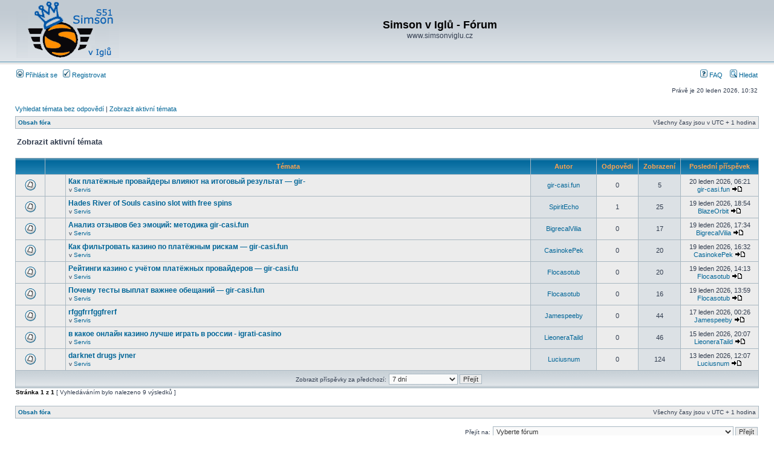

--- FILE ---
content_type: text/html; charset=UTF-8
request_url: https://simsonviglu.cz/phpBB/phpBB3/search.php?search_id=active_topics&sid=a1bdd359994b90b319a43009d751ce86
body_size: 4037
content:
<!DOCTYPE html PUBLIC "-//W3C//DTD XHTML 1.0 Transitional//EN" "http://www.w3.org/TR/xhtml1/DTD/xhtml1-transitional.dtd">
<html xmlns="http://www.w3.org/1999/xhtml" dir="ltr" lang="cs-cz" xml:lang="cs-cz">
<head>

<meta http-equiv="content-type" content="text/html; charset=UTF-8" />
<meta http-equiv="content-language" content="cs-cz" />
<meta http-equiv="content-style-type" content="text/css" />
<meta http-equiv="imagetoolbar" content="no" />
<meta name="resource-type" content="document" />
<meta name="distribution" content="global" />
<meta name="keywords" content="" />
<meta name="description" content="" />

<title>Simson v Iglů - Fórum &bull; Zobrazit aktivní témata</title>



<link rel="stylesheet" href="./styles/subsilver2/theme/stylesheet.css" type="text/css" />

<script type="text/javascript">
// <![CDATA[


function popup(url, width, height, name)
{
	if (!name)
	{
		name = '_popup';
	}

	window.open(url.replace(/&amp;/g, '&'), name, 'height=' + height + ',resizable=yes,scrollbars=yes,width=' + width);
	return false;
}

function jumpto()
{
	var page = prompt('Napište číslo stránky, na kterou chcete přejít:', '1');
	var per_page = '';
	var base_url = '';

	if (page !== null && !isNaN(page) && page == Math.floor(page) && page > 0)
	{
		if (base_url.indexOf('?') == -1)
		{
			document.location.href = base_url + '?start=' + ((page - 1) * per_page);
		}
		else
		{
			document.location.href = base_url.replace(/&amp;/g, '&') + '&start=' + ((page - 1) * per_page);
		}
	}
}

/**
* Find a member
*/
function find_username(url)
{
	popup(url, 760, 570, '_usersearch');
	return false;
}

/**
* Mark/unmark checklist
* id = ID of parent container, name = name prefix, state = state [true/false]
*/
function marklist(id, name, state)
{
	var parent = document.getElementById(id);
	if (!parent)
	{
		eval('parent = document.' + id);
	}

	if (!parent)
	{
		return;
	}

	var rb = parent.getElementsByTagName('input');
	
	for (var r = 0; r < rb.length; r++)
	{
		if (rb[r].name.substr(0, name.length) == name)
		{
			rb[r].checked = state;
		}
	}
}



// ]]>
</script>
</head>
<body class="ltr">

<a name="top"></a>

<div id="wrapheader">

	<div id="logodesc">
		<table width="100%" cellspacing="0">
		<tr>
			<td><a href="./index.php?sid=2fdcf91e26fc10be2a99bee6f34fd61f"><img src="./styles/subsilver2/imageset/site_logo.gif" width="170" height="94" alt="" title="" /></a></td>
			<td width="100%" align="center"><h1>Simson v Iglů - Fórum</h1><span class="gen">www.simsonviglu.cz</span></td>
		</tr>
		</table>
	</div>

	<div id="menubar">
		<table width="100%" cellspacing="0">
		<tr>
			<td class="genmed">
				<a href="./ucp.php?mode=login&amp;sid=2fdcf91e26fc10be2a99bee6f34fd61f"><img src="./styles/subsilver2/theme/images/icon_mini_login.gif" width="12" height="13" alt="*" /> Přihlásit se</a>&nbsp; &nbsp;<a href="./ucp.php?mode=register&amp;sid=2fdcf91e26fc10be2a99bee6f34fd61f"><img src="./styles/subsilver2/theme/images/icon_mini_register.gif" width="12" height="13" alt="*" /> Registrovat</a>
					
			</td>
			<td class="genmed" align="right">
				<a href="./faq.php?sid=2fdcf91e26fc10be2a99bee6f34fd61f"><img src="./styles/subsilver2/theme/images/icon_mini_faq.gif" width="12" height="13" alt="*" /> FAQ</a>
				&nbsp; &nbsp;<a href="./search.php?sid=2fdcf91e26fc10be2a99bee6f34fd61f"><img src="./styles/subsilver2/theme/images/icon_mini_search.gif" width="12" height="13" alt="*" /> Hledat</a>
			</td>
		</tr>
		</table>
	</div>

	<div id="datebar">
		<table width="100%" cellspacing="0">
		<tr>
			<td class="gensmall"></td>
			<td class="gensmall" align="right">Právě je 20 leden 2026, 10:32<br /></td>
		</tr>
		</table>
	</div>

</div>

<div id="wrapcentre">

	
	<p class="searchbar">
		<span style="float: left;"><a href="./search.php?search_id=unanswered&amp;sid=2fdcf91e26fc10be2a99bee6f34fd61f">Vyhledat témata bez odpovědí</a> | <a href="./search.php?search_id=active_topics&amp;sid=2fdcf91e26fc10be2a99bee6f34fd61f">Zobrazit aktivní témata</a></span>
		
	</p>
	

	<br style="clear: both;" />

	<table class="tablebg" width="100%" cellspacing="1" cellpadding="0" style="margin-top: 5px;">
	<tr>
		<td class="row1">
			<p class="breadcrumbs"><a href="./index.php?sid=2fdcf91e26fc10be2a99bee6f34fd61f">Obsah fóra</a></p>
			<p class="datetime">Všechny časy jsou v&nbsp;UTC + 1 hodina </p>
		</td>
	</tr>
	</table>

	<br />

<form method="post" action="./search.php?st=7&amp;sk=t&amp;sd=d&amp;sr=topics&amp;sid=2fdcf91e26fc10be2a99bee6f34fd61f&amp;search_id=active_topics">

<table width="100%" cellspacing="1">
<tr>
	<td colspan="2"><span class="titles">Zobrazit aktivní témata</span><br /></td>
</tr>
<tr>
	<td class="genmed"></td>
	<td align="right"></td>
</tr>
</table>

<br clear="all" />



	<table class="tablebg" width="100%" cellspacing="1">
	<tr>
		<th width="4%" nowrap="nowrap">&nbsp;</th>
		<th colspan="2" nowrap="nowrap">&nbsp;Témata&nbsp;</th>
		<th nowrap="nowrap">&nbsp;Autor&nbsp;</th>
		<th nowrap="nowrap">&nbsp;Odpovědi&nbsp;</th>
		<th nowrap="nowrap">&nbsp;Zobrazení&nbsp;</th>
		<th nowrap="nowrap">&nbsp;Poslední příspěvek&nbsp;</th>
	</tr>
	
		<tr valign="middle">
			<td class="row1" width="25" align="center"><img src="./styles/subsilver2/imageset/topic_read.gif" width="19" height="18" alt="V tomto fóru nejsou další nepřečtená témata." title="V tomto fóru nejsou další nepřečtená témata." /></td>
			<td class="row1" width="25" align="center">
			
			</td>
			<td class="row1">
				
				 <a href="./viewtopic.php?f=2&amp;t=34713&amp;sid=2fdcf91e26fc10be2a99bee6f34fd61f" class="topictitle">Как платёжные провайдеры влияют на итоговый результат — gir-</a>
				
					<p class="gensmall">v <a href="./viewforum.php?f=2&amp;sid=2fdcf91e26fc10be2a99bee6f34fd61f">Servis</a></p>
				
			</td>
			<td class="row2" width="100" align="center"><p class="topicauthor"><a href="./memberlist.php?mode=viewprofile&amp;u=8841&amp;sid=2fdcf91e26fc10be2a99bee6f34fd61f">gir-casi.fun</a></p></td>
			<td class="row1" width="50" align="center"><p class="topicdetails">0</p></td>
			<td class="row2" width="50" align="center"><p class="topicdetails">5</p></td>
			<td class="row1" width="120" align="center">
				<p class="topicdetails">20 leden 2026, 06:21</p>
				<p class="topicdetails"><a href="./memberlist.php?mode=viewprofile&amp;u=8841&amp;sid=2fdcf91e26fc10be2a99bee6f34fd61f">gir-casi.fun</a>
					<a href="./viewtopic.php?f=2&amp;t=34713&amp;p=238303&amp;sid=2fdcf91e26fc10be2a99bee6f34fd61f#p238303"><img src="./styles/subsilver2/imageset/icon_topic_latest.gif" width="18" height="9" alt="Zobrazit poslední příspěvek" title="Zobrazit poslední příspěvek" /></a>
				</p>
			</td>
		</tr>
	
		<tr valign="middle">
			<td class="row1" width="25" align="center"><img src="./styles/subsilver2/imageset/topic_read.gif" width="19" height="18" alt="V tomto fóru nejsou další nepřečtená témata." title="V tomto fóru nejsou další nepřečtená témata." /></td>
			<td class="row1" width="25" align="center">
			
			</td>
			<td class="row1">
				
				 <a href="./viewtopic.php?f=2&amp;t=34711&amp;sid=2fdcf91e26fc10be2a99bee6f34fd61f" class="topictitle">Hades River of Souls casino slot with free spins</a>
				
					<p class="gensmall">v <a href="./viewforum.php?f=2&amp;sid=2fdcf91e26fc10be2a99bee6f34fd61f">Servis</a></p>
				
			</td>
			<td class="row2" width="100" align="center"><p class="topicauthor"><a href="./memberlist.php?mode=viewprofile&amp;u=8807&amp;sid=2fdcf91e26fc10be2a99bee6f34fd61f">SpiritEcho</a></p></td>
			<td class="row1" width="50" align="center"><p class="topicdetails">1</p></td>
			<td class="row2" width="50" align="center"><p class="topicdetails">25</p></td>
			<td class="row1" width="120" align="center">
				<p class="topicdetails">19 leden 2026, 18:54</p>
				<p class="topicdetails"><a href="./memberlist.php?mode=viewprofile&amp;u=8806&amp;sid=2fdcf91e26fc10be2a99bee6f34fd61f">BlazeOrbit</a>
					<a href="./viewtopic.php?f=2&amp;t=34711&amp;p=238302&amp;sid=2fdcf91e26fc10be2a99bee6f34fd61f#p238302"><img src="./styles/subsilver2/imageset/icon_topic_latest.gif" width="18" height="9" alt="Zobrazit poslední příspěvek" title="Zobrazit poslední příspěvek" /></a>
				</p>
			</td>
		</tr>
	
		<tr valign="middle">
			<td class="row1" width="25" align="center"><img src="./styles/subsilver2/imageset/topic_read.gif" width="19" height="18" alt="V tomto fóru nejsou další nepřečtená témata." title="V tomto fóru nejsou další nepřečtená témata." /></td>
			<td class="row1" width="25" align="center">
			
			</td>
			<td class="row1">
				
				 <a href="./viewtopic.php?f=2&amp;t=34712&amp;sid=2fdcf91e26fc10be2a99bee6f34fd61f" class="topictitle">Анализ отзывов без эмоций: методика gir-casi.fun</a>
				
					<p class="gensmall">v <a href="./viewforum.php?f=2&amp;sid=2fdcf91e26fc10be2a99bee6f34fd61f">Servis</a></p>
				
			</td>
			<td class="row2" width="100" align="center"><p class="topicauthor"><a href="./memberlist.php?mode=viewprofile&amp;u=8772&amp;sid=2fdcf91e26fc10be2a99bee6f34fd61f">BigrecalVilia</a></p></td>
			<td class="row1" width="50" align="center"><p class="topicdetails">0</p></td>
			<td class="row2" width="50" align="center"><p class="topicdetails">17</p></td>
			<td class="row1" width="120" align="center">
				<p class="topicdetails">19 leden 2026, 17:34</p>
				<p class="topicdetails"><a href="./memberlist.php?mode=viewprofile&amp;u=8772&amp;sid=2fdcf91e26fc10be2a99bee6f34fd61f">BigrecalVilia</a>
					<a href="./viewtopic.php?f=2&amp;t=34712&amp;p=238300&amp;sid=2fdcf91e26fc10be2a99bee6f34fd61f#p238300"><img src="./styles/subsilver2/imageset/icon_topic_latest.gif" width="18" height="9" alt="Zobrazit poslední příspěvek" title="Zobrazit poslední příspěvek" /></a>
				</p>
			</td>
		</tr>
	
		<tr valign="middle">
			<td class="row1" width="25" align="center"><img src="./styles/subsilver2/imageset/topic_read.gif" width="19" height="18" alt="V tomto fóru nejsou další nepřečtená témata." title="V tomto fóru nejsou další nepřečtená témata." /></td>
			<td class="row1" width="25" align="center">
			
			</td>
			<td class="row1">
				
				 <a href="./viewtopic.php?f=2&amp;t=34710&amp;sid=2fdcf91e26fc10be2a99bee6f34fd61f" class="topictitle">Как фильтровать казино по платёжным рискам — gir-casi.fun</a>
				
					<p class="gensmall">v <a href="./viewforum.php?f=2&amp;sid=2fdcf91e26fc10be2a99bee6f34fd61f">Servis</a></p>
				
			</td>
			<td class="row2" width="100" align="center"><p class="topicauthor"><a href="./memberlist.php?mode=viewprofile&amp;u=8769&amp;sid=2fdcf91e26fc10be2a99bee6f34fd61f">CasinokePek</a></p></td>
			<td class="row1" width="50" align="center"><p class="topicdetails">0</p></td>
			<td class="row2" width="50" align="center"><p class="topicdetails">20</p></td>
			<td class="row1" width="120" align="center">
				<p class="topicdetails">19 leden 2026, 16:32</p>
				<p class="topicdetails"><a href="./memberlist.php?mode=viewprofile&amp;u=8769&amp;sid=2fdcf91e26fc10be2a99bee6f34fd61f">CasinokePek</a>
					<a href="./viewtopic.php?f=2&amp;t=34710&amp;p=238298&amp;sid=2fdcf91e26fc10be2a99bee6f34fd61f#p238298"><img src="./styles/subsilver2/imageset/icon_topic_latest.gif" width="18" height="9" alt="Zobrazit poslední příspěvek" title="Zobrazit poslední příspěvek" /></a>
				</p>
			</td>
		</tr>
	
		<tr valign="middle">
			<td class="row1" width="25" align="center"><img src="./styles/subsilver2/imageset/topic_read.gif" width="19" height="18" alt="V tomto fóru nejsou další nepřečtená témata." title="V tomto fóru nejsou další nepřečtená témata." /></td>
			<td class="row1" width="25" align="center">
			
			</td>
			<td class="row1">
				
				 <a href="./viewtopic.php?f=2&amp;t=34709&amp;sid=2fdcf91e26fc10be2a99bee6f34fd61f" class="topictitle">Рейтинги казино с учётом платёжных провайдеров — gir-casi.fu</a>
				
					<p class="gensmall">v <a href="./viewforum.php?f=2&amp;sid=2fdcf91e26fc10be2a99bee6f34fd61f">Servis</a></p>
				
			</td>
			<td class="row2" width="100" align="center"><p class="topicauthor"><a href="./memberlist.php?mode=viewprofile&amp;u=8789&amp;sid=2fdcf91e26fc10be2a99bee6f34fd61f">Flocasotub</a></p></td>
			<td class="row1" width="50" align="center"><p class="topicdetails">0</p></td>
			<td class="row2" width="50" align="center"><p class="topicdetails">20</p></td>
			<td class="row1" width="120" align="center">
				<p class="topicdetails">19 leden 2026, 14:13</p>
				<p class="topicdetails"><a href="./memberlist.php?mode=viewprofile&amp;u=8789&amp;sid=2fdcf91e26fc10be2a99bee6f34fd61f">Flocasotub</a>
					<a href="./viewtopic.php?f=2&amp;t=34709&amp;p=238297&amp;sid=2fdcf91e26fc10be2a99bee6f34fd61f#p238297"><img src="./styles/subsilver2/imageset/icon_topic_latest.gif" width="18" height="9" alt="Zobrazit poslední příspěvek" title="Zobrazit poslední příspěvek" /></a>
				</p>
			</td>
		</tr>
	
		<tr valign="middle">
			<td class="row1" width="25" align="center"><img src="./styles/subsilver2/imageset/topic_read.gif" width="19" height="18" alt="V tomto fóru nejsou další nepřečtená témata." title="V tomto fóru nejsou další nepřečtená témata." /></td>
			<td class="row1" width="25" align="center">
			
			</td>
			<td class="row1">
				
				 <a href="./viewtopic.php?f=2&amp;t=34708&amp;sid=2fdcf91e26fc10be2a99bee6f34fd61f" class="topictitle">Почему тесты выплат важнее обещаний — gir-casi.fun</a>
				
					<p class="gensmall">v <a href="./viewforum.php?f=2&amp;sid=2fdcf91e26fc10be2a99bee6f34fd61f">Servis</a></p>
				
			</td>
			<td class="row2" width="100" align="center"><p class="topicauthor"><a href="./memberlist.php?mode=viewprofile&amp;u=8789&amp;sid=2fdcf91e26fc10be2a99bee6f34fd61f">Flocasotub</a></p></td>
			<td class="row1" width="50" align="center"><p class="topicdetails">0</p></td>
			<td class="row2" width="50" align="center"><p class="topicdetails">16</p></td>
			<td class="row1" width="120" align="center">
				<p class="topicdetails">19 leden 2026, 13:59</p>
				<p class="topicdetails"><a href="./memberlist.php?mode=viewprofile&amp;u=8789&amp;sid=2fdcf91e26fc10be2a99bee6f34fd61f">Flocasotub</a>
					<a href="./viewtopic.php?f=2&amp;t=34708&amp;p=238296&amp;sid=2fdcf91e26fc10be2a99bee6f34fd61f#p238296"><img src="./styles/subsilver2/imageset/icon_topic_latest.gif" width="18" height="9" alt="Zobrazit poslední příspěvek" title="Zobrazit poslední příspěvek" /></a>
				</p>
			</td>
		</tr>
	
		<tr valign="middle">
			<td class="row1" width="25" align="center"><img src="./styles/subsilver2/imageset/topic_read.gif" width="19" height="18" alt="V tomto fóru nejsou další nepřečtená témata." title="V tomto fóru nejsou další nepřečtená témata." /></td>
			<td class="row1" width="25" align="center">
			
			</td>
			<td class="row1">
				
				 <a href="./viewtopic.php?f=2&amp;t=34707&amp;sid=2fdcf91e26fc10be2a99bee6f34fd61f" class="topictitle">rfggfrrfggfrerf</a>
				
					<p class="gensmall">v <a href="./viewforum.php?f=2&amp;sid=2fdcf91e26fc10be2a99bee6f34fd61f">Servis</a></p>
				
			</td>
			<td class="row2" width="100" align="center"><p class="topicauthor"><a href="./memberlist.php?mode=viewprofile&amp;u=8840&amp;sid=2fdcf91e26fc10be2a99bee6f34fd61f">Jamespeeby</a></p></td>
			<td class="row1" width="50" align="center"><p class="topicdetails">0</p></td>
			<td class="row2" width="50" align="center"><p class="topicdetails">44</p></td>
			<td class="row1" width="120" align="center">
				<p class="topicdetails">17 leden 2026, 00:26</p>
				<p class="topicdetails"><a href="./memberlist.php?mode=viewprofile&amp;u=8840&amp;sid=2fdcf91e26fc10be2a99bee6f34fd61f">Jamespeeby</a>
					<a href="./viewtopic.php?f=2&amp;t=34707&amp;p=238295&amp;sid=2fdcf91e26fc10be2a99bee6f34fd61f#p238295"><img src="./styles/subsilver2/imageset/icon_topic_latest.gif" width="18" height="9" alt="Zobrazit poslední příspěvek" title="Zobrazit poslední příspěvek" /></a>
				</p>
			</td>
		</tr>
	
		<tr valign="middle">
			<td class="row1" width="25" align="center"><img src="./styles/subsilver2/imageset/topic_read.gif" width="19" height="18" alt="V tomto fóru nejsou další nepřečtená témata." title="V tomto fóru nejsou další nepřečtená témata." /></td>
			<td class="row1" width="25" align="center">
			
			</td>
			<td class="row1">
				
				 <a href="./viewtopic.php?f=2&amp;t=34706&amp;sid=2fdcf91e26fc10be2a99bee6f34fd61f" class="topictitle">в какое онлайн казино лучше играть в россии  - igrati-casino</a>
				
					<p class="gensmall">v <a href="./viewforum.php?f=2&amp;sid=2fdcf91e26fc10be2a99bee6f34fd61f">Servis</a></p>
				
			</td>
			<td class="row2" width="100" align="center"><p class="topicauthor"><a href="./memberlist.php?mode=viewprofile&amp;u=8839&amp;sid=2fdcf91e26fc10be2a99bee6f34fd61f">LieoneraTaild</a></p></td>
			<td class="row1" width="50" align="center"><p class="topicdetails">0</p></td>
			<td class="row2" width="50" align="center"><p class="topicdetails">46</p></td>
			<td class="row1" width="120" align="center">
				<p class="topicdetails">15 leden 2026, 20:07</p>
				<p class="topicdetails"><a href="./memberlist.php?mode=viewprofile&amp;u=8839&amp;sid=2fdcf91e26fc10be2a99bee6f34fd61f">LieoneraTaild</a>
					<a href="./viewtopic.php?f=2&amp;t=34706&amp;p=238294&amp;sid=2fdcf91e26fc10be2a99bee6f34fd61f#p238294"><img src="./styles/subsilver2/imageset/icon_topic_latest.gif" width="18" height="9" alt="Zobrazit poslední příspěvek" title="Zobrazit poslední příspěvek" /></a>
				</p>
			</td>
		</tr>
	
		<tr valign="middle">
			<td class="row1" width="25" align="center"><img src="./styles/subsilver2/imageset/topic_read.gif" width="19" height="18" alt="V tomto fóru nejsou další nepřečtená témata." title="V tomto fóru nejsou další nepřečtená témata." /></td>
			<td class="row1" width="25" align="center">
			
			</td>
			<td class="row1">
				
				 <a href="./viewtopic.php?f=2&amp;t=34705&amp;sid=2fdcf91e26fc10be2a99bee6f34fd61f" class="topictitle">darknet drugs jvner</a>
				
					<p class="gensmall">v <a href="./viewforum.php?f=2&amp;sid=2fdcf91e26fc10be2a99bee6f34fd61f">Servis</a></p>
				
			</td>
			<td class="row2" width="100" align="center"><p class="topicauthor"><a href="./memberlist.php?mode=viewprofile&amp;u=8790&amp;sid=2fdcf91e26fc10be2a99bee6f34fd61f">Luciusnum</a></p></td>
			<td class="row1" width="50" align="center"><p class="topicdetails">0</p></td>
			<td class="row2" width="50" align="center"><p class="topicdetails">124</p></td>
			<td class="row1" width="120" align="center">
				<p class="topicdetails">13 leden 2026, 12:07</p>
				<p class="topicdetails"><a href="./memberlist.php?mode=viewprofile&amp;u=8790&amp;sid=2fdcf91e26fc10be2a99bee6f34fd61f">Luciusnum</a>
					<a href="./viewtopic.php?f=2&amp;t=34705&amp;p=238293&amp;sid=2fdcf91e26fc10be2a99bee6f34fd61f#p238293"><img src="./styles/subsilver2/imageset/icon_topic_latest.gif" width="18" height="9" alt="Zobrazit poslední příspěvek" title="Zobrazit poslední příspěvek" /></a>
				</p>
			</td>
		</tr>
	
	<tr>
		<td class="cat" colspan="7" valign="middle" align="center"><span class="gensmall">Zobrazit příspěvky za předchozí:</span> <select name="st" id="st"><option value="0">Všechny výsledky</option><option value="1">1 den</option><option value="7" selected="selected">7 dní</option><option value="14">2 týdny</option><option value="30">1 měsíc</option><option value="90">3 měsíce</option><option value="180">6 měsíců</option><option value="365">1 rok</option></select>&nbsp;<input class="btnlite" type="submit" value="Přejít" name="sort" /></td>
	</tr>
	</table>



</form>

<div class="gensmall" style="float: left;"><span class="nav">Stránka <strong>1</strong> z <strong>1</strong></span> [ Vyhledáváním bylo nalezeno 9 výsledků ]</div>
<div class="nav" style="float: right;"></div>

<br clear="all" /><br />

<table class="tablebg" width="100%" cellspacing="1" cellpadding="0" style="margin-top: 5px;">
	<tr>
		<td class="row1">
			<p class="breadcrumbs"><a href="./index.php?sid=2fdcf91e26fc10be2a99bee6f34fd61f">Obsah fóra</a></p>
			<p class="datetime">Všechny časy jsou v&nbsp;UTC + 1 hodina </p>
		</td>
	</tr>
	</table>

<br clear="all" />

<div align="right">
	<form method="post" name="jumpbox" action="./viewforum.php?sid=2fdcf91e26fc10be2a99bee6f34fd61f" onsubmit="if(document.jumpbox.f.value == -1){return false;}">

	<table cellspacing="0" cellpadding="0" border="0">
	<tr>
		<td nowrap="nowrap"><span class="gensmall">Přejít na:</span>&nbsp;<select name="f" onchange="if(this.options[this.selectedIndex].value != -1){ document.forms['jumpbox'].submit() }">

		
			<option value="-1">Vyberte fórum</option>
		<option value="-1">------------------</option>
			<option value="14">Pro všechny uživatele (Doporučuji častěji prohlédnout, neznalost neomlouvá)</option>
		
			<option value="4">&nbsp; &nbsp;Pravidla &amp; registrace</option>
		
			<option value="6">&nbsp; &nbsp;Nástěnka</option>
		
			<option value="7">&nbsp; &nbsp;Přání &amp; stížnosti</option>
		
			<option value="15">Simson</option>
		
			<option value="1">&nbsp; &nbsp;Tuning</option>
		
			<option value="34">&nbsp; &nbsp;&nbsp; &nbsp;FAQ</option>
		
			<option value="2">&nbsp; &nbsp;Servis</option>
		
			<option value="35">&nbsp; &nbsp;&nbsp; &nbsp;FAQ</option>
		
			<option value="9">&nbsp; &nbsp;Nákupní poradna</option>
		
			<option value="36">&nbsp; &nbsp;&nbsp; &nbsp;FAQ</option>
		
			<option value="38">&nbsp; &nbsp;&nbsp; &nbsp;FAQ</option>
		
			<option value="16">MZ</option>
		
			<option value="10">&nbsp; &nbsp;Tuning</option>
		
			<option value="39">&nbsp; &nbsp;&nbsp; &nbsp;FAQ</option>
		
			<option value="11">&nbsp; &nbsp;Servis</option>
		
			<option value="40">&nbsp; &nbsp;&nbsp; &nbsp;FAQ</option>
		
			<option value="12">&nbsp; &nbsp;Nákupní poradna</option>
		
			<option value="41">&nbsp; &nbsp;&nbsp; &nbsp;FAQ</option>
		
			<option value="42">&nbsp; &nbsp;&nbsp; &nbsp;FAQ</option>
		
			<option value="19">Galerie</option>
		
			<option value="20">&nbsp; &nbsp;Naše stroje</option>
		
			<option value="21">&nbsp; &nbsp;Díly &amp; komponenty</option>
		
			<option value="22">&nbsp; &nbsp;Videa &amp; zvuky</option>
		
			<option value="23">&nbsp; &nbsp;Srazy &amp; vyjížďky</option>
		
			<option value="24">&nbsp; &nbsp;Ostatní</option>
		
			<option value="46">&nbsp; &nbsp;Srazy &amp; vyjížďky  Plánované</option>
		

		</select>&nbsp;<input class="btnlite" type="submit" value="Přejít" /></td>
	</tr>
	</table>

	</form>
</div>

<img src="./cron.php?cron_type=tidy_warnings&amp;sid=2fdcf91e26fc10be2a99bee6f34fd61f" width="1" height="1" alt="cron" />
</div>

<div id="wrapfooter">
	
	<span class="copyright">Založeno na <a href="https://www.phpbb.com/">phpBB</a>&reg; Forum Software &copy; phpBB Group
	<br />Český překlad – <a href="http://www.phpbb.cz/">phpBB.cz</a><br /><bdo dir="ltr">[ Time : 0.107s | 15 Queries | GZIP : On ]</bdo></span>
</div>

</body>
</html>